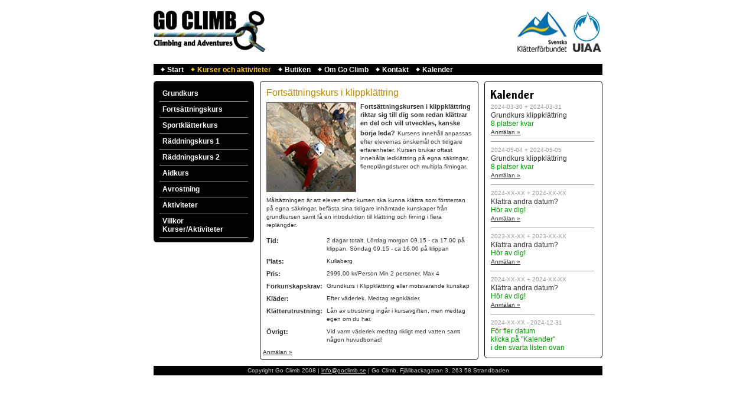

--- FILE ---
content_type: text/html
request_url: http://goclimb.se/activities.php?id=fortsattningskurs
body_size: 13842
content:
<!DOCTYPE html PUBLIC "-//W3C//DTD XHTML 1.0 Transitional//EN" "http://www.w3.org/TR/xhtml1/DTD/xhtml1-transitional.dtd">
<html xmlns="http://www.w3.org/1999/xhtml">
<head>
<meta http-equiv="Content-Type" content="text/html; charset=utf-8" />
<title>Go Climb</title>
<link href="css/main.css" rel="stylesheet" type="text/css" />
</head>
<body>
<div id="cContainer">

<!-- Header -->

<table width="760" border="0" cellpadding="0" cellspacing="0">
	<tr>
		<td><img alt="" src="images/trans.gif" width="1" height="10" border="0" /></td>
	</tr>
</table>
<table width="760" cellpadding="0" cellspacing="0">
	<tr>
		<td><a href="/"><img alt="" src="images/logo.gif" width="189" height="70" border="0" /></a></td>
		<td><img alt="" src="images/trans.gif" width="427" height="1" border="0" /></td>
		<td><a href="http://www.klatterforbundet.se" target="_new"><img alt="" src="images/sv_kl_forb.jpg" width="84" height="70" border="0" /></a></td>
		<td><a href="http://www.theuiaa.org" target="_new"><img alt="" src="images/uiaa.gif" width="59" height="70" border="0" /></a></td>
	</tr>
</table>
<table width="760" border="0" cellpadding="0" cellspacing="0">
	<tr>
		<td><img alt="" src="images/trans.gif" width="1" height="20" border="0" /></td>
	</tr>
</table>
<!-- End Header -->

<!-- Main Menu -->
<div id="mainMenu">
<table width="760" cellpadding="0" cellspacing="0" bgcolor="#000000">
		<td>
			&nbsp;&nbsp;
			<img alt="" src="images/dot_w.gif" width="7" height="8" border="0" />&nbsp;<a href="/">Start</a>&nbsp;&nbsp;
			<img alt="" src="images/dot_or.gif" width="7" height="8" border="0" />&nbsp;<span>Kurser och aktiviteter</span>&nbsp;&nbsp;
			<img alt="" src="images/dot_w.gif" width="7" height="8" border="0" />&nbsp;<a href="shop">Butiken</a>&nbsp;&nbsp;
			<img alt="" src="images/dot_w.gif" width="7" height="8" border="0" />&nbsp;<a href="about.php">Om Go Climb</a>&nbsp;&nbsp;
			<img alt="" src="images/dot_w.gif" width="7" height="8" border="0" />&nbsp;<a href="contact.php">Kontakt</a>&nbsp;&nbsp;
			<img alt="" src="images/dot_w.gif" width="7" height="8" border="0" />&nbsp;<a href="kalender.php">Kalender</a>
		</td>
	</tr>
	<tr>
		<td><img src="images/black.gif" width="754" height="1" /></td>
	<tr>
</table>
</div>
<!-- End Main Menu -->

<table width="760" border="0" cellpadding="0" cellspacing="0">
	<tr>
		<td><img src="images/trans.gif" width="1" height="10" border="0" /></td>
	</tr>
</table>

<!-- Content -->

<table width="760" border="0" cellpadding="0" cellspacing="0">
	<tr>
		<td align="left" valign="top">
			<table border="0" cellpadding="0" cellspacing="0">
				<tr>
					<td colspan="3"><img src="images/submenu_top.gif" width="170" height="8" /></td>
				</tr>
				<tr>
					<td bgcolor="#000000"><img src="images/trans.gif" width="10" height="1" /></td>
					<td align="left" valign="top" bgcolor="#000000">
<!-- start Sub menu -->
					<script type="text/javascript">
					
						function expand_nav(link)
						{
							var ul = find_enclosing_ul(link)
							if (ul.style.display == 'none')
							{
								ul.style.display = 'block'
							}
							else
							{
								ul.style.display = 'none'
							}
						}
						
						function find_enclosing_ul(link)
						{
							var search_node = link
							while (true)
							{
								var node = search_node.nextSibling
								if (node && node.nodeName == 'UL')
								{
									break
								}
								else
								{
									search_node = node
								}
							}
							return node	
						}
						
					</script>
						<div id="main-menu-sub">
							<ul>
								<li><a href="?id=grundkurs">Grundkurs</a></li>
                                <li><a href="?id=fortsattningskurs">Fortsättningskurs</a></li>
								<li><a href="?id=sportklatterkurs">Sportklätterkurs</a></li>
                                <li><a href="?id=raddningskurs_1">Räddningskurs 1</a></li>
                                <li><a href="?id=raddningskurs_2">Räddningskurs 2</a></li>
                                <li><a href="?id=aidkurs">Aidkurs</a></li>
								<li><a href="?id=avrostning">Avrostning</a></li>
                                <li><a href="?id=aktiviteter">Aktiviteter</a></li>
								<li><a href="?id=villkor">Villkor Kurser/Aktiviteter</a></li>
							</ul>
						</div>
<!-- end: Sub menu -->
					</td>
					<td bgcolor="#000000"><img src="images/trans.gif" width="10" height="1" /></td>
				</tr>
				<tr>
					<td colspan="3"><img src="images/submenu_bottom.gif" width="170" height="8" /></td>
				</tr>
			</table>
		</td>
		<td><img src="images/trans.gif" width="10" height="1" /></td>
		<td align="left" valign="top">
<!-- start Course -->
<table width="370" border="0" cellspacing="0" cellpadding="0">
	<tr>
		<td colspan="2"><img src="images/ch_qtl.gif" width="5" height="5" /></td>
		<td><img src="images/ch_top.gif" width="360" height="5" /></td>
		<td colspan="2"><img src="images/ch_qtr.gif" width="5" height="5" /></td>
	</tr>
	<tr>
		<td bgcolor="#000000"><img src="images/trans.gif" width="1" height="1" /></td>
		<td><img src="images/trans.gif" width="4" height="1" /></td>
		<td align="left" valign="top">
			<table border="0" cellspacing="5">
				<tr>
					<td colspan="2" align="left" valign="top">
						<span class="rub">Fortsättningskurs i klippklättring</span>
					</td>
				</tr>
				<tr>
					<td align="left" valign="top"><img src="images/fortsattningskurs.jpg" width="150" height="150" border="1" class="picture" /></td>
					<td align="left" valign="top">
						<span class="ingress">Fortsättningskursen i klippklättring riktar sig till dig som redan klättrar en del och vill utvecklas, kanske börja leda?</span>
						<span class="text">	Kursens innehåll anpassas efter elevernas önskemål och tidigare erfarenheter. Kursen brukar oftast innehålla ledklättring på egna säkringar, flerreplängdsturer och multipla firningar.</span>
					</td>
				</tr>
				<tr>
					<td colspan=2><span class="text">Målsättningen är att eleven efter kursen ska kunna klättra som försteman på egna säkringar, befästa sina tidigare inhämtade kunskaper från grundkursen samt få en introduktion till klättring och firning i flera replängder.</span></td>
			</table>
			<table border="0" cellspacing="5">
				<tr>
					<td align="left" valign="top"><span class="ingress">Tid:</span></td>
					<td align="left" valign="top"><span class="text">2 dagar totalt. Lördag morgon 09.15 - ca 17.00 på klippan. Söndag 09.15 - ca 16.00 på klippan</span></td>
				</tr>
				<tr>
					<td align="left" valign="top"><span class="ingress">Plats:</span></td>
					<td align="left" valign="top"><span class="text">Kullaberg</span></td>
				</tr>
				<tr>
					<td align="left" valign="top"><span class="ingress">Pris:</span></td>
					<td align="left" valign="top"><span class="text">2999,00 kr/Person Min 2 personer, Max 4</span></td>
				</tr>
				<tr>
					<td align="left" valign="top"><span class="ingress">Förkunskapskrav:</span></td>
					<td align="left" valign="top"><span class="text">Grundkurs i Klippklättring eller motsvarande kunskap</span></td>
				</tr>
				<tr>
					<td align="left" valign="top"><span class="ingress">Kläder:</span></td>
					<td align="left" valign="top"><span class="text">Efter väderlek. Medtag regnkläder.</span></td>
				</tr>
				<tr>
					<td align="left" valign="top"><span class="ingress">Klätterutrustning:</span></td>
					<td align="left" valign="top"><span class="text">Lån av utrustning ingår i kursavgiften, men medtag egen om du har.</span></td>
				</tr>
				<tr>
					<td align="left" valign="top"><span class="ingress">Övrigt:</td>
					<td align="left" valign="top"><span class="text">Vid varm väderlek medtag rikligt med vatten samt någon huvudbonad!</span></td>
				</tr>
			</table>
			<a href="mailto:info@goclimb.se"class="link">Anmälan »</a>
		</td>
		<td><img src="images/trans.gif" width="4" height="1" /></td>
		<td bgcolor="#000000"><img src="images/trans.gif" width="1" height="1" /></td>
	</tr>
	<tr>
		<td colspan="2"><img src="images/ch_qbl.gif" width="5" height="5" /></td>
		<td><img src="images/ch_bottom.gif" width="360" height="5" /></td>
		<td colspan="2"><img src="images/ch_qbr.gif" width="5" height="5" /></td>
	</tr>
</table>
<script type="text/javascript">
var gaJsHost = (("https:" == document.location.protocol) ? "https://ssl." : "http://www.");
document.write(unescape("%3Cscript src='" + gaJsHost + "google-analytics.com/ga.js' type='text/javascript'%3E%3C/script%3E"));
</script>
<script type="text/javascript">
try {
var pageTracker = _gat._getTracker("UA-7861882-2");
pageTracker._trackPageview();
} catch(err) {}</script>
<!-- End Course -->
		</td>
		<td><img src="images/trans.gif" width="10" height="1" /></td>
		<td align="left" valign="top">
		
<!-- Kalender -->

<table width="190" border="0" cellspacing="0" cellpadding="0">
  <tr>
	<td width="5" height="5" colspan="2"><img alt="" src="images/ch_qtl.gif" width="5" height="5" /></td>
	<td width="190" height="5"><img alt="" src="images/ch_top.gif" width="190" height="5" /></td>
	<td width="5" height="5" colspan="2"><img alt="" src="images/ch_qtr.gif" width="5" height="5" /></td>
  </tr>
  <tr>
	<tr>
	<td bgcolor="#000000"><img src="images/trans.gif" width="1" height="435" /></td>
	<td><img src="images/trans.gif" width="4" height="1" /></td>
	<td valign="top">
	
	<table cellspacing="5" border="0">
		<tr>
			<td align="left" valign="top"><img alt="" src="images/kalender.gif" width="175" height="19" /></td>
		</tr>
		<tr>
			<td align="left" valign="top">
				<span class="date">2024-03-30 + 2024-03-31<br /></span>
				<span class="textKalender">Grundkurs klippklättring<br /></span>
				<span class="free">8 platser kvar<br /></span>
				<a href="mailto:info@goclimb.se"class="link">Anmälan »</a>
			</td>
		</tr>
		<tr>
			<td align="center" valign="top">
				<img alt="" src="images/grey.gif" width="175" height="1" />
			</td>
		</tr>
		<tr>
			<td align="left" valign="top">
				<span class="date">2024-05-04 + 2024-05-05<br /></span>
				<span class="textKalender">Grundkurs klippklättring<br /></span>
				<span class="free">8 platser kvar<br /></span>
				<a href="mailto:info@goclimb.se"class="link">Anmälan »</a>	
			</td>
		</tr>
		<tr>
				<td align="center" valign="top">
				<img alt="" src="images/grey.gif" width="175" height="1" />
			</td>
		</tr>
		<tr>
			<td align="left" valign="top">
				<span class="date">2024-XX-XX + 2024-XX-XX<br /></span>
				<span class="textKalender">Klättra andra datum?<br /></span>
				<span class="free">Hör av dig!<br /></span>
				<a href="mailto:info@goclimb.se"class="link">Anmälan »</a>	
			</td>
		</tr>
		<tr>
				<td align="center" valign="top">
				<img alt="" src="images/grey.gif" width="175" height="1" />
			</td>
		</tr>
		<tr>
			<td align="left" valign="top">
				<span class="date">2023-XX-XX + 2023-XX-XX<br /></span>
				<span class="textKalender">Klättra andra datum?<br /></span>
				<span class="free">Hör av dig!<br /></span>
				<a href="mailto:info@goclimb.se"class="link">Anmälan »</a>
			</td>
		</tr>
		<tr>
				<td align="center" valign="top">
				<img alt="" src="images/grey.gif" width="175" height="1" />
			</td>
		</tr>
		<tr>
			<td align="left" valign="top">
				<span class="date">2024-XX-XX + 2024-XX-XX<br /></span>
				<span class="textKalender">Klättra andra datum?<br /></span>
				<span class="free">Hör av dig!<br /></span>
				<a href="mailto:info@goclimb.se"class="link">Anmälan »</a>				
			</td>
		</tr>
		<tr>
			<td align="center" valign="top">
				<img alt="" src="images/grey.gif" width="175" height="1" />
			</td>
		</tr>
			<td align="left" valign="top">
				<span class="date">2024-XX-XX - 2024-12-31<br /></span>
				<span class="free">För fler datum <br/>klicka på "Kalender" <br/>i den svarta listen ovan<br /></span>
			</td>
		</tr>

	</table>
	
	</td>
	<td><img src="images/trans.gif" width="4" height="1" /></td>
	<td bgcolor="#000000"><img src="images/trans.gif" width="1" height="435" /></td>
  </tr>
  <tr>
	<td width="5" height="5" colspan="2"><img alt="" src="images/ch_qbl.gif" width="5" height="5" /></td>
	<td width="190" height="5"><img alt="" src="images/ch_bottom.gif" width="190" height="5" /></td>
	<td width="5" height="5" colspan="2"><img alt="" src="images/ch_qbr.gif" width="5" height="5" /></td>
  </tr>
</table>
<script type="text/javascript">
var gaJsHost = (("https:" == document.location.protocol) ? "https://ssl." : "http://www.");
document.write(unescape("%3Cscript src='" + gaJsHost + "google-analytics.com/ga.js' type='text/javascript'%3E%3C/script%3E"));
</script>
<script type="text/javascript">
try {
var pageTracker = _gat._getTracker("UA-7861882-2");
pageTracker._trackPageview();
} catch(err) {}</script>			

<!-- End Kalender -->
		</td>
	</tr>
</table>

<!-- End Content -->

<table width="760" border="0" cellpadding="0" cellspacing="0">
	<tr>
		<td><img src="images/trans.gif" width="1" height="10" border="0" /></td>
	</tr>
</table>

<!-- Footer -->

<table width="760" border="0" cellpadding="1" cellspacing="0" bgcolor="#000000">
	<tr>
		<td align="center"><span class="footer">Copyright Go Climb 2008 | </span><a href="mailto:info@goclimb.se" class="footer">info@goclimb.se</a><span class="footer"> | Go Climb, Fjällbackagatan 3, 263 58 Strandbaden<span></span></span></td>
	</tr>
</table>
<!-- End Footer -->

</div>

<script type="text/javascript">
var gaJsHost = (("https:" == document.location.protocol) ? "https://ssl." : "http://www.");
document.write(unescape("%3Cscript src='" + gaJsHost + "google-analytics.com/ga.js' type='text/javascript'%3E%3C/script%3E"));
</script>
<script type="text/javascript">
try {
var pageTracker = _gat._getTracker("UA-7861882-2");
pageTracker._trackPageview();
} catch(err) {}</script>

</body>
</html>


--- FILE ---
content_type: text/css
request_url: http://goclimb.se/css/main.css
body_size: 6467
content:
#mainMenu span{
	font-family: Arial, Helvetica, sans-serif;
	font-size: 12px;
	color: #FFCC33;
	font-weight: bold;
	text-decoration: none;
}
#mainMenu a{
	font-family: Arial, Helvetica, sans-serif;
	font-size: 12px;
	color: #ffffff;
	font-weight: bold;
	text-decoration: none;
}
#mainMenu a:hover{
	font-family: Arial, Helvetica, sans-serif;
	font-size: 12px;
	color: #FFE79B;
	font-weight: bold;
	text-decoration: none;
}
.picture{
	border: 1px solid;
	border-top-color: #666666;
	border-right-color: #666666;
	border-bottom-color: #666666;
	border-left-color: #666666;
}
.rub {
	font-family: Arial, Helvetica, sans-serif;
	font-size: 16px;
	color: #B98B00;
	font-weight: normal;
}
.butikRub {
	font-family: Arial, Helvetica, sans-serif;
	font-size: 14px;
	color: #336666;
	font-weight: bold;
}
.ingress {
	font-family: Arial, Helvetica, sans-serif;
	font-size: 11px;
	color: #333333;
	font-weight: bold;
	line-height: 14px;
}
.text {
	font-family: Arial, Helvetica, sans-serif;
	font-size: 10px;
	color: #333333;
	font-weight: normal;
	line-height: 14px;
}
.cartArticleTitle {
	font-family: Arial, Helvetica, sans-serif;
	font-size: 11px;
	font-weight: bold;
	color: #000000;
	line-height: 14px;
}
.cartArticleText {
	font-family: Arial, Helvetica, sans-serif;
	font-size: 10px;
	font-weight: normal;
	color: #000000;
	line-height: 14px;
}
.cartTotal {
	font-family: Arial, Helvetica, sans-serif;
	font-size: 11px;
	font-weight: bold;
	color: #FFFFFF;
	line-height: 14px;
}
.date {
	font-family: Verdana, Arial, Helvetica, sans-serif;
	font-size: 10px;
	color: #999999;
	font-weight: normal;
	line-height: 14px;
}
.textKalender {
	font-family: Verdana, Arial, Helvetica, sans-serif;
	font-size: 12px;
	color: #333333;
	font-weight: normal;
	line-height: 14px;
}
.full {
	font-family: Verdana, Arial, Helvetica, sans-serif;
	font-size: 12px;
	color: #CC3300;
	font-weight: normal;
	line-height: 14px;
}
.free {
	font-family: Verdana, Arial, Helvetica, sans-serif;
	font-size: 12px;
	color: #009900;
	font-weight: normal;
	line-height: 14px;
}
.articleRub {
	font-family: Arial, Helvetica, sans-serif;
	font-size: 12px;
	color: #333333;
	font-weight: bold;
	line-height: 18px;
}
.sprice {
	font-family: Arial, Helvetica, sans-serif;
	font-size: 14px;
	color: #990000;
	line-height: 14px;
	font-weight: bold;
}
.nprice {
	font-family: Arial, Helvetica, sans-serif;
	font-size: 10px;
	color: #999999;
	line-height: 14px;
	text-decoration: line-through;
}
.price {
	font-family: Arial, Helvetica, sans-serif;
	font-size: 10px;
	color: #990000;
	line-height: 14px;
}
.bigPrice {
	font-family: Arial, Helvetica, sans-serif;
	font-size: 14px;
	font-weight: bold;
	color: #990000;
	line-height: 18px;
}
.oldBigPrice {
	font-family: Arial, Helvetica, sans-serif;
	font-size: 14px;
	font-weight: bold;
	color: #999999;
	line-height: 18px;
	text-decoration: line-through;
}
.bigText {
	font-family: Arial, Helvetica, sans-serif;
	font-size: 14px;
	font-weight: normal;
	color: #000000;
	line-height: 18px;
}
.bigTextgrey {
	font-family: Arial, Helvetica, sans-serif;
	font-size: 14px;
	font-weight: normal;
	color: #999999;
	line-height: 18px;
}
.rekPris {
	font-family: Arial, Helvetica, sans-serif;
	font-size: 10px;
	color: #999999;
	line-height: 14px;
}
.bigRekprice {
	font-family: Arial, Helvetica, sans-serif;
	font-size: 14px;
	font-weight: bold;
	color: #999999;
	line-height: 18px;
}

a.link {
	font-family: Verdana, Arial, Helvetica, sans-serif;
	font-size: 10px;
	color: #333333;
	font-weight: normal;
	text-decoration: underline;
	line-height: 16px;
}
body {
	text-align: left;
	background-color: #FFFFFF;
}
.textBold {
	font-family: Arial;
	font-size: 11px;
	font-weight: bold;
	color: #000000;
}

.footer {
	font-family: Arial, Helvetica, sans-serif;
	font-size: 10px;
	color: #cccccc;
	font-weight: normal;
	line-height: 14px;
}
.inputSelect {
	font-family: Arial, Helvetica, sans-serif;
	font-size: 11px;
	color: #666666;
	border-top-style: dotted;
	border-right-style: dotted;
	border-bottom-style: dotted;
	border-left-style: dotted;
	border-top-color: #999999;
	border-right-color: #999999;
	border-bottom-color: #999999;
	border-left-color: #999999;
}

a.footer {
	font-family: Arial, Helvetica, sans-serif;
	font-size: 10px;
	color: #cccccc;
	font-weight: normal;
	line-height: 14px;
}
#cContainer {
	width: 760px;
	margin: 0 auto;
	text-align: left;
}
#inside {
	margin: 0 auto;
	text-align: left;
	position: relative;
	left: 0px;
	top: 335px;
}

/********************/
/* Sub Menu Styles */
/********************/

#main-menu-sub {
	float:left;
	position: relative;
	font-family: Arial, Helvetica, sans-serif;
	color: #FFFFFF;
}
#main-menu-sub ul {
	color: #ffffff;
	margin: 0;
	padding: 0;
	background-color: #000000;
}
#main-menu-sub ul li {
	list-style: none;
	margin: 0;
	padding: 0;	
}
#main-menu-sub ul li a {
	color: #FFFFFF;
	text-decoration:none;
	padding:6px;
	padding-left:5px;
	width:139px;
	display:block;
	border-bottom:1px solid;
	border-bottom-color: #999999;
	font-size: 12px;
	font-weight: bold;
}
#main-menu-sub ul li a:hover {
	color: #FFCC00;
	background-color: #666666;
}
.down {
	background-image: url(../images/down.gif);
	background-repeat:no-repeat;
	background-position:130px;
}
.selected {
	background-color: #c7ba99;
	font-weight:bold;	
}

#main-menu-sub ul ul {
	color: #FFCC00;
	margin: 0; padding: 0;	
}
#main-menu-sub ul ul li {
	list-style: none;
	margin: 0;
	padding: 0;	
}
#main-menu-sub ul ul li a {
	color: #ffd800;
	text-decoration:none;
	padding:6px;
	padding-top:4px;
	padding-bottom:4px;
	padding-left:15px;
	width:129px;
	display:block;
	border:0;
	background-color: #9b8300;
	font-size:11px;
	font-weight: normal;
}
#main-menu-sub ul ul li a:hover {
	color: #ffffff;
	background-color: #333333;	
}
#main-menu-sub ul ul li .submenu-down {
	color: #ffffff;
	background-color: #7e755c;	
}
#main-menu-sub img {
	margin-left:12px;
}
.inputStore {
	font-family: Arial, Helvetica, sans-serif;
	font-size: 11px;
	color: #000000;
	border-top-style: solid;
	border-right-style: solid;
	border-bottom-style: solid;
	border-left-style: solid;
	border-top-color: #666666;
	border-right-color: #CCCCCC;
	border-bottom-color: #CCCCCC;
	border-left-color: #666666;
	border-bottom-width: 1px;
	border-top-width: 1px;
	border-left-width: 1px;
	border-right-width: 1px;
	padding-left: 5px;
}
.bigTextBold {
	font-family: Arial, Helvetica, sans-serif;
	font-size: 14px;
	font-weight: bold;
	color: #000000;
	line-height: 14px;
}
